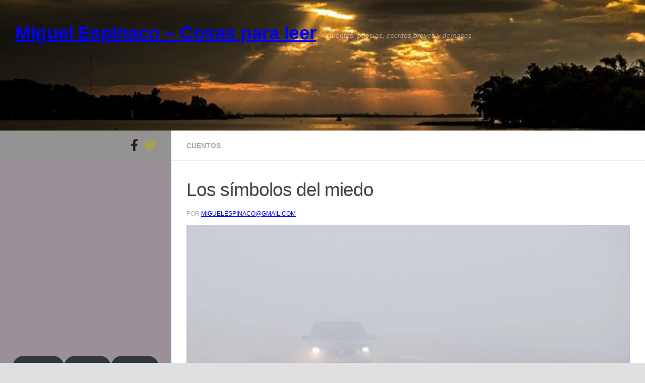

--- FILE ---
content_type: text/html; charset=UTF-8
request_url: https://miguelespinaco.elmangodelhacha.com.ar/los-simbolos-del-miedo/
body_size: 23600
content:
<!DOCTYPE html><html class="no-js" lang="es-AR"><head><script data-no-optimize="1">var litespeed_docref=sessionStorage.getItem("litespeed_docref");litespeed_docref&&(Object.defineProperty(document,"referrer",{get:function(){return litespeed_docref}}),sessionStorage.removeItem("litespeed_docref"));</script> <meta charset="UTF-8"><meta name="viewport" content="width=device-width, initial-scale=1.0"><link rel="profile" href="https://gmpg.org/xfn/11" /><link rel="pingback" href="https://miguelespinaco.elmangodelhacha.com.ar/xmlrpc.php"><meta name='robots' content='max-image-preview:large' /><title>Los símbolos del miedo - Miguel Espinaco – Cosas para leer</title><meta name="robots" content="index, follow" /><meta name="googlebot" content="index, follow, max-snippet:-1, max-image-preview:large, max-video-preview:-1" /><meta name="bingbot" content="index, follow, max-snippet:-1, max-image-preview:large, max-video-preview:-1" /><link rel="canonical" href="http://miguelespinaco.elmangodelhacha.com.ar/los-simbolos-del-miedo/" /><meta property="og:locale" content="es_ES" /><meta property="og:type" content="article" /><meta property="og:title" content="Los símbolos del miedo - Miguel Espinaco – Cosas para leer" /><meta property="og:description" content="Los 9 de julio son así, y no sé si podrías entenderlo, como un tiempo separado de las otras fechas, como una isla húmeda que parte de la niebla y que queda vagando hasta la noche" /><meta property="og:url" content="http://miguelespinaco.elmangodelhacha.com.ar/los-simbolos-del-miedo/" /><meta property="og:site_name" content="Miguel Espinaco – Cosas para leer" /><meta property="article:published_time" content="2020-03-30T16:00:55+00:00" /><meta property="article:modified_time" content="2020-03-30T16:07:15+00:00" /><meta property="og:image" content="https://miguelespinaco.elmangodelhacha.com.ar/wp-content/uploads/2020/03/auto-y-niebla.jpg" /><meta property="og:image:width" content="938" /><meta property="og:image:height" content="552" /><meta name="twitter:card" content="summary_large_image" /> <script type="application/ld+json" class="yoast-schema-graph">{"@context":"https://schema.org","@graph":[{"@type":"WebSite","@id":"https://miguelespinaco.elmangodelhacha.com.ar/#website","url":"https://miguelespinaco.elmangodelhacha.com.ar/","name":"Miguel Espinaco \u2013 Cosas para leer","description":"Cuentos, poes\u00edas, escritos breves y demases","publisher":{"@id":"https://miguelespinaco.elmangodelhacha.com.ar/#/schema/person/520c422cf3acb66560d46206805857ad"},"potentialAction":[{"@type":"SearchAction","target":"https://miguelespinaco.elmangodelhacha.com.ar/?s={search_term_string}","query-input":"required name=search_term_string"}],"inLanguage":"es-AR"},{"@type":"ImageObject","@id":"http://miguelespinaco.elmangodelhacha.com.ar/los-simbolos-del-miedo/#primaryimage","inLanguage":"es-AR","url":"https://miguelespinaco.elmangodelhacha.com.ar/wp-content/uploads/2020/03/auto-y-niebla.jpg","width":938,"height":552,"caption":"Niebla en la provincia de Zamora"},{"@type":"WebPage","@id":"http://miguelespinaco.elmangodelhacha.com.ar/los-simbolos-del-miedo/#webpage","url":"http://miguelespinaco.elmangodelhacha.com.ar/los-simbolos-del-miedo/","name":"Los s\u00edmbolos del miedo - Miguel Espinaco \u2013 Cosas para leer","isPartOf":{"@id":"https://miguelespinaco.elmangodelhacha.com.ar/#website"},"primaryImageOfPage":{"@id":"http://miguelespinaco.elmangodelhacha.com.ar/los-simbolos-del-miedo/#primaryimage"},"datePublished":"2020-03-30T16:00:55+00:00","dateModified":"2020-03-30T16:07:15+00:00","inLanguage":"es-AR","potentialAction":[{"@type":"ReadAction","target":["http://miguelespinaco.elmangodelhacha.com.ar/los-simbolos-del-miedo/"]}]},{"@type":"Article","@id":"http://miguelespinaco.elmangodelhacha.com.ar/los-simbolos-del-miedo/#article","isPartOf":{"@id":"http://miguelespinaco.elmangodelhacha.com.ar/los-simbolos-del-miedo/#webpage"},"author":{"@id":"https://miguelespinaco.elmangodelhacha.com.ar/#/schema/person/520c422cf3acb66560d46206805857ad"},"headline":"Los s\u00edmbolos del miedo","datePublished":"2020-03-30T16:00:55+00:00","dateModified":"2020-03-30T16:07:15+00:00","commentCount":1,"mainEntityOfPage":{"@id":"http://miguelespinaco.elmangodelhacha.com.ar/los-simbolos-del-miedo/#webpage"},"publisher":{"@id":"https://miguelespinaco.elmangodelhacha.com.ar/#/schema/person/520c422cf3acb66560d46206805857ad"},"image":{"@id":"http://miguelespinaco.elmangodelhacha.com.ar/los-simbolos-del-miedo/#primaryimage"},"keywords":"cuento,espinaco,miedo","articleSection":"Cuentos","inLanguage":"es-AR","potentialAction":[{"@type":"CommentAction","name":"Comment","target":["http://miguelespinaco.elmangodelhacha.com.ar/los-simbolos-del-miedo/#respond"]}]},{"@type":["Person","Organization"],"@id":"https://miguelespinaco.elmangodelhacha.com.ar/#/schema/person/520c422cf3acb66560d46206805857ad","name":"miguelespinaco@gmail.com","image":{"@type":"ImageObject","@id":"https://miguelespinaco.elmangodelhacha.com.ar/#personlogo","inLanguage":"es-AR","url":"https://miguelespinaco.elmangodelhacha.com.ar/wp-content/uploads/2020/03/cara-caballo.jpg","width":150,"height":150,"caption":"miguelespinaco@gmail.com"},"logo":{"@id":"https://miguelespinaco.elmangodelhacha.com.ar/#personlogo"}}]}</script> <link rel="alternate" type="application/rss+xml" title="Miguel Espinaco – Cosas para leer &raquo; Feed" href="https://miguelespinaco.elmangodelhacha.com.ar/feed/" /><link rel="alternate" type="application/rss+xml" title="Miguel Espinaco – Cosas para leer &raquo; RSS de los comentarios" href="https://miguelespinaco.elmangodelhacha.com.ar/comments/feed/" /><link rel="alternate" type="application/rss+xml" title="Miguel Espinaco – Cosas para leer &raquo; Los símbolos del miedo RSS de los comentarios" href="https://miguelespinaco.elmangodelhacha.com.ar/los-simbolos-del-miedo/feed/" /><style id="litespeed-ccss">.wp-block-button__link{box-sizing:border-box;display:inline-block;text-align:center;word-break:break-word}.wp-block-buttons>.wp-block-button{display:inline-block;margin:0}.wp-block-buttons.is-content-justification-center{justify-content:center}.wp-block-group{box-sizing:border-box}.wp-block-image img{height:auto;max-width:100%;vertical-align:bottom}.wp-block-image img{box-sizing:border-box}ul{box-sizing:border-box}.wp-block-search__button{margin-left:.625em;word-break:normal}.wp-block-search__button.has-icon{line-height:0}.wp-block-search__button svg{fill:currentColor;min-height:1.5em;min-width:1.5em;vertical-align:text-bottom}.wp-block-search__inside-wrapper{display:flex;flex:auto;flex-wrap:nowrap;max-width:100%}.wp-block-search__label{width:100%}.wp-block-search__input{border:1px solid #949494;flex-grow:1;margin-left:0;margin-right:0;min-width:3em;padding:8px;text-decoration:unset!important}:root{--wp--preset--font-size--normal:16px;--wp--preset--font-size--huge:42px}.screen-reader-text{clip:rect(1px,1px,1px,1px);word-wrap:normal!important;border:0;-webkit-clip-path:inset(50%);clip-path:inset(50%);height:1px;margin:-1px;overflow:hidden;padding:0;position:absolute;width:1px}figure{margin:0 0 1em}.wp-block-button__link{color:#fff;background-color:#32373c;border-radius:9999px;box-shadow:none;text-decoration:none;padding:calc(.667em + 2px) calc(1.333em + 2px);font-size:1.125em}body{--wp--preset--color--black:#000;--wp--preset--color--cyan-bluish-gray:#abb8c3;--wp--preset--color--white:#fff;--wp--preset--color--pale-pink:#f78da7;--wp--preset--color--vivid-red:#cf2e2e;--wp--preset--color--luminous-vivid-orange:#ff6900;--wp--preset--color--luminous-vivid-amber:#fcb900;--wp--preset--color--light-green-cyan:#7bdcb5;--wp--preset--color--vivid-green-cyan:#00d084;--wp--preset--color--pale-cyan-blue:#8ed1fc;--wp--preset--color--vivid-cyan-blue:#0693e3;--wp--preset--color--vivid-purple:#9b51e0;--wp--preset--gradient--vivid-cyan-blue-to-vivid-purple:linear-gradient(135deg,rgba(6,147,227,1) 0%,#9b51e0 100%);--wp--preset--gradient--light-green-cyan-to-vivid-green-cyan:linear-gradient(135deg,#7adcb4 0%,#00d082 100%);--wp--preset--gradient--luminous-vivid-amber-to-luminous-vivid-orange:linear-gradient(135deg,rgba(252,185,0,1) 0%,rgba(255,105,0,1) 100%);--wp--preset--gradient--luminous-vivid-orange-to-vivid-red:linear-gradient(135deg,rgba(255,105,0,1) 0%,#cf2e2e 100%);--wp--preset--gradient--very-light-gray-to-cyan-bluish-gray:linear-gradient(135deg,#eee 0%,#a9b8c3 100%);--wp--preset--gradient--cool-to-warm-spectrum:linear-gradient(135deg,#4aeadc 0%,#9778d1 20%,#cf2aba 40%,#ee2c82 60%,#fb6962 80%,#fef84c 100%);--wp--preset--gradient--blush-light-purple:linear-gradient(135deg,#ffceec 0%,#9896f0 100%);--wp--preset--gradient--blush-bordeaux:linear-gradient(135deg,#fecda5 0%,#fe2d2d 50%,#6b003e 100%);--wp--preset--gradient--luminous-dusk:linear-gradient(135deg,#ffcb70 0%,#c751c0 50%,#4158d0 100%);--wp--preset--gradient--pale-ocean:linear-gradient(135deg,#fff5cb 0%,#b6e3d4 50%,#33a7b5 100%);--wp--preset--gradient--electric-grass:linear-gradient(135deg,#caf880 0%,#71ce7e 100%);--wp--preset--gradient--midnight:linear-gradient(135deg,#020381 0%,#2874fc 100%);--wp--preset--duotone--dark-grayscale:url('#wp-duotone-dark-grayscale');--wp--preset--duotone--grayscale:url('#wp-duotone-grayscale');--wp--preset--duotone--purple-yellow:url('#wp-duotone-purple-yellow');--wp--preset--duotone--blue-red:url('#wp-duotone-blue-red');--wp--preset--duotone--midnight:url('#wp-duotone-midnight');--wp--preset--duotone--magenta-yellow:url('#wp-duotone-magenta-yellow');--wp--preset--duotone--purple-green:url('#wp-duotone-purple-green');--wp--preset--duotone--blue-orange:url('#wp-duotone-blue-orange');--wp--preset--font-size--small:13px;--wp--preset--font-size--medium:20px;--wp--preset--font-size--large:36px;--wp--preset--font-size--x-large:42px;--wp--preset--spacing--20:.44rem;--wp--preset--spacing--30:.67rem;--wp--preset--spacing--40:1rem;--wp--preset--spacing--50:1.5rem;--wp--preset--spacing--60:2.25rem;--wp--preset--spacing--70:3.38rem;--wp--preset--spacing--80:5.06rem;--wp--preset--shadow--natural:6px 6px 9px rgba(0,0,0,.2);--wp--preset--shadow--deep:12px 12px 50px rgba(0,0,0,.4);--wp--preset--shadow--sharp:6px 6px 0px rgba(0,0,0,.2);--wp--preset--shadow--outlined:6px 6px 0px -3px rgba(255,255,255,1),6px 6px rgba(0,0,0,1);--wp--preset--shadow--crisp:6px 6px 0px rgba(0,0,0,1)}body .is-layout-flex{display:flex}body .is-layout-flex{flex-wrap:wrap;align-items:center}body .is-layout-flex>*{margin:0}.clear{clear:both;visibility:hidden}a,article,body,div,figure,form,h1,header,html,i,img,label,li,nav,p,span,strong,ul{margin:0;padding:0;border:0;font:inherit;vertical-align:baseline}article,figure,header,nav{display:block}ul{list-style:none}html{-webkit-font-smoothing:antialiased}body{background:#eaeaea;font-size:1rem;line-height:1.5em;color:#666;font-weight:300}a{color:#16cfc1;text-decoration:none}img{max-width:100%;height:auto}strong{font-weight:600}.clear{display:block;overflow:hidden;width:0;height:0}.group:after,.group:before{content:"";display:table}.group:after{clear:both}.group{zoom:1}.fab,.fas{width:1em;text-align:center}button,input,label{font-family:inherit}.sidebar-toggle-arrows,[role=search].search-form label:after{font-family:'Font Awesome 5 Free';text-rendering:auto}.themeform input{font-size:.875em}.themeform input::-moz-focus-inner{border:0;padding:0}.search-form input[type=search],input[type=submit]{margin:0;-moz-box-sizing:border-box;-webkit-box-sizing:border-box;box-sizing:border-box;-webkit-border-radius:0;border-radius:0}.themeform input,input[type=submit]{-moz-appearance:none;-webkit-appearance:none}.search-form input[type=search]{background:#fff;border:2px solid #ddd;color:#777;display:block;max-width:100%;padding:7px 8px}input[type=submit]{background:#16cfc1;color:#fff;padding:10px;font-weight:600;display:inline-block;border:none;-webkit-border-radius:3px;border-radius:3px}[role=search].search-form{display:-webkit-box;display:-ms-flexbox;display:flex}[role=search].search-form label{position:relative;-webkit-box-flex:1;-ms-flex:1;flex:1;margin-right:5px}[role=search].search-form label input{padding-left:26px;line-height:20px;width:100%}[role=search].search-form input[type=submit]{line-height:15px}[role=search].search-form label:after{color:#ccc;line-height:1.714em;font-size:.875em;content:"\f002";position:absolute;left:10px;top:8px;font-weight:900;-moz-osx-font-smoothing:grayscale;-webkit-font-smoothing:antialiased;font-style:normal;font-variant:normal}.entry{font-size:1.125em;line-height:1.6em}.sidebar-toggle-arrows{font-weight:900;-moz-osx-font-smoothing:grayscale;-webkit-font-smoothing:antialiased;font-variant:normal}h1{color:#444;font-weight:600;-ms-word-wrap:break-word;word-wrap:break-word}.screen-reader-text{position:absolute;width:1px;height:1px;padding:0;margin:-1px;overflow:hidden;clip:rect(0,0,0,0);border:0}.screen-reader-text.skip-link{background-color:#f1f1f1;box-shadow:0 0 2px 2px rgba(0,0,0,.6);color:#21759b;font-weight:700;height:auto;width:auto;left:5px;line-height:normal;padding:15px 23px 14px;text-decoration:none;top:5px}.boxed #wrapper,.content,.main,.main-inner{position:relative}#wrapper{height:100%}.container{padding:0 20px}.container-inner{max-width:1380px;width:100%;margin:0 auto}.main{background-color:#fff!important;width:100%}.main-inner{z-index:1;min-height:600px}.content{width:100%}.hu-pad{padding:30px 30px 20px}.boxed #wrapper{max-width:1380px;margin:0 auto;-webkit-box-shadow:6px 0 0 rgba(0,0,0,.04),-6px 0 0 rgba(0,0,0,.04);box-shadow:6px 0 0 rgba(0,0,0,.04),-6px 0 0 rgba(0,0,0,.04)}.boxed .container{padding:0}.boxed #page{background:#eaeaea;padding-bottom:1px}.container-inner>.main:after,.container-inner>.main:before{background-color:#f0f0f0;position:absolute;top:0;bottom:0;content:'';display:block;z-index:0}.col-2cr .main-inner{padding-left:340px}.col-2cr .container-inner>.main:before{left:0;padding-left:340px}.col-2cr .sidebar.s1{float:left;margin-left:-340px}.col-2cr .content{float:right}.sidebar{padding-bottom:20px;position:relative;z-index:2;-webkit-transform:translate3d(0,0,0);-moz-transform:translate3d(0,0,0);-o-transform:translate3d(0,0,0);transform:translate3d(0,0,0)}.sidebar .sidebar-content,.sidebar .sidebar-toggle{-webkit-transform:translate3d(0,0,0);-moz-transform:translate3d(0,0,0);-o-transform:translate3d(0,0,0);transform:translate3d(0,0,0);background:#f0f0f0}.sidebar-top{padding:15px 30px}.sidebar-toggle{display:none;text-align:center;width:100%;height:60px;-webkit-box-shadow:inset 0 -1px 0 rgba(255,255,255,.1);box-shadow:inset 0 -1px 0 rgba(255,255,255,.1);border:none;padding:0}.sidebar-toggle i{font-size:30px;color:#fff;padding:15px 0}.sidebar-toggle-arrows{opacity:0;font-style:normal;position:relative}.site-description{font-style:italic}.collapsed .sidebar-toggle-arrows{opacity:1}.sidebar[data-position=left] .sidebar-toggle-arrows:before{content:"\f101"}.sidebar.s1{width:340px;z-index:2}.sidebar.s1 .sidebar-toggle,.sidebar.s1 .sidebar-top{background:#16cfc1}@media only screen and (min-width:479px) and (max-width:960px){.sidebar.s1 .sidebar-top{background:0 0!important;border-bottom:1px solid #ddd}.sidebar.s1 .sidebar-top .social-links .social-tooltip{color:#666!important}}.social-links{float:right;position:relative;padding-top:2px;font-size:1rem;line-height:1.5rem}.social-links li{display:inline-block;margin-left:8px;line-height:1em}.social-links li a{display:block!important;position:relative;text-align:center}.social-links .social-tooltip{color:#fff;color:rgba(255,255,255,.7);font-size:1.5rem;display:inline;position:relative;z-index:98}.nav li>a:after,.nav>li>a:after{font-weight:900;font-style:normal;font-family:'Font Awesome 5 Free';-moz-osx-font-smoothing:grayscale;-webkit-font-smoothing:antialiased;font-variant:normal}.nav-container{background:#888;z-index:99;position:relative}.ham__navbar-toggler-two{float:right;z-index:10001;margin:0;text-align:center}.nav-text{display:none;position:absolute;right:52px;font-size:1em;line-height:1.5em;padding:13px 20px}.nav li>a:after,.nav>li>a:after{display:inline-block;text-rendering:auto}.ham__navbar-toggler-two{display:none;height:50px;width:50px;position:relative;border:none;background:0 0;vertical-align:middle;border-radius:0;padding:0}.ham__navbar-toggler-two .ham__navbar-span-wrapper{padding:0 20px;height:12px;margin:19px 5px;position:relative;display:block}.ham__navbar-toggler-two .line{display:block;background:#fff;width:20px;height:1.5px;position:absolute;left:10px;-webkit-border-radius:5px;-webkit-background-clip:padding-box;-moz-border-radius:5px;-moz-background-clip:padding;border-radius:5px;background-clip:padding-box;backface-visibility:hidden}.ham__navbar-toggler-two .line.line-1{top:0}.ham__navbar-toggler-two .line.line-2{top:50%}.ham__navbar-toggler-two .line.line-3{top:100%}@media only screen and (min-width:720px){.nav,.nav>li{position:relative}#header .nav-container .nav{display:block!important}.nav-wrap{height:auto!important}.nav{font-size:0}.nav li a{color:#ccc;display:block;line-height:1.25rem}.nav li>a:after{content:"\f0da";float:right;opacity:.5}.nav>li>a:after{content:"\f0d7";float:none;margin-left:6px;font-size:.875em;line-height:1.2em}.nav li>a:only-child:after{content:"";margin:0}.nav>li{font-size:1rem;border-right:1px solid #999;display:inline-block}.nav>li>a{padding:15px 14px}}@media only screen and (max-width:719px){.nav,.nav-wrap{float:left;width:100%}.nav-wrap{position:relative}#header .nav-container .nav{display:none}.ham__navbar-toggler-two,.nav li a,.nav-text{display:block}.nav{font-weight:400}.nav-container{text-transform:none}.nav-wrap{overflow:hidden}.nav li a{line-height:1.6em;padding:8px 13px}.nav>li{font-size:.9375em}}#header,#header .container-inner{position:relative}#header{background:#454e5c;padding-bottom:60px}#header .hu-pad{padding-top:30px;padding-bottom:30px}.mobile-title-logo-in-header{display:none}.site-title{font-size:2.625em;font-weight:600;letter-spacing:-.5px;float:left;line-height:1.4285em;padding:10px 0}.site-title a{display:block;color:#fff;max-width:100%}#header-image-wrap{max-height:400px}.site-description{font-size:1em;color:#fff;color:rgba(255,255,255,.5);float:left;margin-left:20px;line-height:60px;padding:10px 0}.new-site-image{display:block;margin:0 auto}.new-site-image{width:100%}.toggle-search{color:#fff;font-size:18px;line-height:24px;padding:13px 20px;display:block;position:absolute;right:0;top:-50px;-webkit-box-shadow:-1px 0 0 rgba(255,255,255,.1);box-shadow:-1px 0 0 rgba(255,255,255,.1);background:0 0;border:none}.search-expand{display:none;background:#121d30;position:absolute;top:0;right:0;width:340px;-webkit-box-shadow:0 1px 0 rgba(255,255,255,.1);box-shadow:0 1px 0 rgba(255,255,255,.1)}.search-expand-inner{background:rgba(0,0,0,.15);padding:15px}#header #nav-mobile{background-color:#454e5c}#nav-topbar.nav-container{background:#121d30;-webkit-box-shadow:0 0 5px rgba(0,0,0,.2),0 1px 0 rgba(255,255,255,.15);box-shadow:0 0 5px rgba(0,0,0,.2),0 1px 0 rgba(255,255,255,.15)}.topbar-toggle-down{position:absolute;z-index:10;right:0;width:60px;height:50px;text-align:center;display:none}.topbar-toggle-down i.fa-angle-double-up{display:none}.topbar-toggle-down i{font-size:30px;color:#fff;padding:10px 0;opacity:.6}#nav-topbar .nav-text{color:#fff;color:rgba(255,255,255,.7)}.mobile-menu{display:none}.mobile-menu .mobile-search{-moz-box-sizing:border-box;-webkit-box-sizing:border-box;box-sizing:border-box;padding:6px 14px 15px}#header-image-wrap .central-header-zone{position:absolute;top:0;left:0;right:0}@media only screen and (min-width:720px){#nav-topbar .nav li a{color:#fff;color:rgba(255,255,255,.7)}#nav-topbar .nav>li{border-right:none}#nav-topbar.desktop-sticky{height:50px;overflow:hidden}}@media only screen and (max-width:719px){#header{z-index:9999}#nav-topbar .container{padding-left:0}#header .logo-tagline-group{display:none}#header-image-wrap{position:relative}#header .nav-container .nav li a{color:#fff;color:rgba(255,255,255,.9);border-top:1px solid rgba(255,255,255,.06)}.mobile-menu{display:block}.desktop-menu{display:none}.header-mobile-sticky #header-image-wrap{position:relative;padding-top:50px}.header-mobile-sticky .mobile-sticky{position:fixed;width:100%}.header-mobile-sticky #header{min-height:50px}}@media only screen and (min-width:720px){.header-desktop-sticky.topbar-enabled #header{padding-top:50px}.header-desktop-sticky #nav-topbar.nav-container{position:fixed;z-index:999;top:0}.boxed .desktop-sticky{width:1380px}}@media only screen and (max-width:719px){#header .mobile-title-logo-in-header{display:block;float:left;height:50px;line-height:50px;width:75vw;position:relative}#header .mobile-title-logo-in-header .site-title{height:100%;width:auto;z-index:3;overflow:hidden;left:13px;position:relative;max-width:72vw;line-height:inherit;padding:0}#header .mobile-title-logo-in-header .site-title a{font-size:.6em;text-align:left;white-space:nowrap;overflow:hidden;text-overflow:ellipsis;vertical-align:middle;display:inline-block;top:50%;-webkit-transform:translateY(-50%);-moz-transform:translateY(-50%);-o-transform:translateY(-50%);transform:translateY(-50%);position:absolute;color:#fff}.top-menu-mobile-on #nav-topbar .toggle-search{display:none}}#page{padding-bottom:60px;margin-top:-60px}#page .container-inner{background:#fff;-webkit-box-shadow:0 1px 1px rgba(0,0,0,.1);box-shadow:0 1px 1px rgba(0,0,0,.1)}.content .post{position:relative}.single .post{margin-bottom:40px}.post-title{color:#444;margin-bottom:10px;font-size:1.375em;font-weight:400;line-height:1.5em;-ms-word-wrap:break-word;word-wrap:break-word}.single .post-title{font-size:2.62em;letter-spacing:-1px;line-height:1.5em}.post-byline{font-size:.875em;font-weight:400;color:#aaa;text-transform:uppercase;margin-bottom:1em}.page-title{background:#fff;position:relative;padding-top:18px;padding-bottom:17px;border-bottom:1px solid #eee;color:#666;font-size:1em;font-weight:600;text-transform:uppercase;line-height:1.5rem}.page-title a{color:#aaa}.page-title .meta-single li{float:left;margin-right:14px}.content .post{overflow:visible}.widget{font-size:.9375em}.widget{color:#777;overflow:hidden}.widget a{color:#777}.sidebar .widget{padding:30px 30px 20px}.commentlist .says{display:none}.comment-notes{display:none}#cancel-comment-reply-link{color:#999;display:block;position:absolute;bottom:26px;right:20px;font-size:.75em}#wrapper,.container-inner{min-width:320px}@media only screen and (min-width:480px) and (max-width:1200px){.container{padding:0 10px}}@media only screen and (min-width:480px) and (max-width:960px){.col-2cr .container-inner>.main:before,.col-2cr .main-inner{padding-left:50px}.s1.collapsed{width:50px;-webkit-box-shadow:none!important;-moz-box-shadow:none!important;box-shadow:none!important}.s1.collapsed .sidebar-content{opacity:0;display:none;float:left;width:100%}.sidebar.s1 .sidebar-toggle{display:block}.col-2cr .s1.collapsed{left:0;margin-left:-50px}}@media only screen and (max-width:719px){.site-description{display:none}.container{padding:0}.page-title.hu-pad{padding-top:12px;padding-bottom:12px}.sidebar-toggle{height:50px}.sidebar-toggle i{padding:10px 0}.hu-pad{padding:20px 20px 10px}#header .hu-pad,.topbar-enabled #header{padding-top:0}#header,#header .hu-pad{padding-bottom:0}.entry{font-size:.9375em}.site-title{padding:30px 0;width:100%;float:none;line-height:1.19em;font-size:2.2em}.site-title a{text-align:center}.toggle-search{right:auto;left:0;top:0;-webkit-box-shadow:1px 0 0 rgba(255,255,255,.1);box-shadow:1px 0 0 rgba(255,255,255,.1)}.search-expand{left:0;right:auto;top:50px;width:320px}#page{margin-top:0;padding-bottom:10px}.page-title{font-size:.875em}.single .post-title{font-size:1.375em;line-height:1.5em;letter-spacing:0}.post-byline{font-size:.8125em}}@media only screen and (max-width:479px){.content,.sidebar[class*=s]{width:100%;float:none;margin-right:0!important;margin-left:0!important}.sidebar[class*=s]{background:#f0f0f0;display:block;float:none}.main,.main-inner{background-image:none!important;padding:0!important}.container-inner>.main:after,.container-inner>.main:before{display:none}.hu-pad{padding:15px 15px 5px}.sidebar .widget,.sidebar-top{padding-left:15px!important;padding-right:15px!important}.site-title{font-size:2em}}body{font-family:Arial,sans-serif;font-size:.88rem}@media only screen and (min-width:720px){.nav>li{font-size:.88rem}}.boxed #wrapper,.container-inner{max-width:1490px}@media only screen and (min-width:720px){.boxed .desktop-sticky{width:1490px}}.sidebar .widget{padding-left:20px;padding-right:20px;padding-top:20px}a{color:#939393}input[type=submit],.sidebar.s1 .sidebar-top,.sidebar.s1 .sidebar-toggle{background-color:#939393}#header{background-color:#5e4656}img{-webkit-border-radius:1px;border-radius:1px}.sidebar .sidebar-content,.sidebar .sidebar-toggle,.container-inner>.main:before,.container-inner>.main:after{background-color:#9b8f99}body{background-color:#e0e0e0}.fab{font-weight:400}.fab,.fas{-moz-osx-font-smoothing:grayscale;-webkit-font-smoothing:antialiased;display:inline-block;font-style:normal;font-variant:normal;text-rendering:auto;line-height:1}.fa-angle-double-down:before{content:"\f103"}.fa-angle-double-up:before{content:"\f102"}.fa-facebook-f:before{content:"\f39e"}.fa-search:before{content:"\f002"}.fa-twitter:before{content:"\f099"}.fab{font-family:'Font Awesome 5 Brands'}.fas{font-family:'Font Awesome 5 Free'}.fas{font-weight:900}p a:link{text-decoration:underline;color:#00f}a:visited{color:purple}.wp-container-2.wp-container-2{justify-content:center;align-items:flex-start}</style><link rel="preload" data-asynced="1" data-optimized="2" as="style" onload="this.onload=null;this.rel='stylesheet'" href="https://miguelespinaco.elmangodelhacha.com.ar/wp-content/litespeed/ucss/1b40b4baefe23d5a15b5b10dd4262250.css?ver=71501" /><script type="litespeed/javascript">!function(a){"use strict";var b=function(b,c,d){function e(a){return h.body?a():void setTimeout(function(){e(a)})}function f(){i.addEventListener&&i.removeEventListener("load",f),i.media=d||"all"}var g,h=a.document,i=h.createElement("link");if(c)g=c;else{var j=(h.body||h.getElementsByTagName("head")[0]).childNodes;g=j[j.length-1]}var k=h.styleSheets;i.rel="stylesheet",i.href=b,i.media="only x",e(function(){g.parentNode.insertBefore(i,c?g:g.nextSibling)});var l=function(a){for(var b=i.href,c=k.length;c--;)if(k[c].href===b)return a();setTimeout(function(){l(a)})};return i.addEventListener&&i.addEventListener("load",f),i.onloadcssdefined=l,l(f),i};"undefined"!=typeof exports?exports.loadCSS=b:a.loadCSS=b}("undefined"!=typeof global?global:this);!function(a){if(a.loadCSS){var b=loadCSS.relpreload={};if(b.support=function(){try{return a.document.createElement("link").relList.supports("preload")}catch(b){return!1}},b.poly=function(){for(var b=a.document.getElementsByTagName("link"),c=0;c<b.length;c++){var d=b[c];"preload"===d.rel&&"style"===d.getAttribute("as")&&(a.loadCSS(d.href,d,d.getAttribute("media")),d.rel=null)}},!b.support()){b.poly();var c=a.setInterval(b.poly,300);a.addEventListener&&a.addEventListener("load",function(){b.poly(),a.clearInterval(c)}),a.attachEvent&&a.attachEvent("onload",function(){a.clearInterval(c)})}}}(this);</script><link rel="preload" as="image" href="http://elmangodelhacha-com-ar.preview-domain.com/wp-content/uploads/2020/03/auto-y-niebla.jpg"> <script id="nb-jquery" type="litespeed/javascript" data-src="https://miguelespinaco.elmangodelhacha.com.ar/wp-includes/js/jquery/jquery.min.js?ver=3.7.1" id="jquery-core-js"></script> <link rel="https://api.w.org/" href="https://miguelespinaco.elmangodelhacha.com.ar/wp-json/" /><link rel="alternate" type="application/json" href="https://miguelespinaco.elmangodelhacha.com.ar/wp-json/wp/v2/posts/56" /><link rel="EditURI" type="application/rsd+xml" title="RSD" href="https://miguelespinaco.elmangodelhacha.com.ar/xmlrpc.php?rsd" /><meta name="generator" content="WordPress 6.4.7" /><meta name="generator" content="Seriously Simple Podcasting 3.10.4" /><link rel='shortlink' href='https://miguelespinaco.elmangodelhacha.com.ar/?p=56' /><link rel="alternate" type="application/json+oembed" href="https://miguelespinaco.elmangodelhacha.com.ar/wp-json/oembed/1.0/embed?url=https%3A%2F%2Fmiguelespinaco.elmangodelhacha.com.ar%2Flos-simbolos-del-miedo%2F" /><link rel="alternate" type="text/xml+oembed" href="https://miguelespinaco.elmangodelhacha.com.ar/wp-json/oembed/1.0/embed?url=https%3A%2F%2Fmiguelespinaco.elmangodelhacha.com.ar%2Flos-simbolos-del-miedo%2F&#038;format=xml" /><link rel="alternate" type="application/rss+xml" title="Podcast RSS feed" href="https://miguelespinaco.elmangodelhacha.com.ar/feed/podcast" /><link rel="preload" as="font" type="font/woff2" href="https://miguelespinaco.elmangodelhacha.com.ar/wp-content/themes/hueman/assets/front/webfonts/fa-brands-400.woff2?v=5.15.2" crossorigin="anonymous"/><link rel="preload" as="font" type="font/woff2" href="https://miguelespinaco.elmangodelhacha.com.ar/wp-content/themes/hueman/assets/front/webfonts/fa-regular-400.woff2?v=5.15.2" crossorigin="anonymous"/><link rel="preload" as="font" type="font/woff2" href="https://miguelespinaco.elmangodelhacha.com.ar/wp-content/themes/hueman/assets/front/webfonts/fa-solid-900.woff2?v=5.15.2" crossorigin="anonymous"/>
<!--[if lt IE 9]> <script src="https://miguelespinaco.elmangodelhacha.com.ar/wp-content/themes/hueman/assets/front/js/ie/html5shiv-printshiv.min.js"></script> <script src="https://miguelespinaco.elmangodelhacha.com.ar/wp-content/themes/hueman/assets/front/js/ie/selectivizr.js"></script> <![endif]--><link rel="icon" href="https://miguelespinaco.elmangodelhacha.com.ar/wp-content/uploads/2020/03/cropped-cara-caballo.jpg" sizes="32x32" /><link rel="icon" href="https://miguelespinaco.elmangodelhacha.com.ar/wp-content/uploads/2020/03/cropped-cara-caballo.jpg" sizes="192x192" /><link rel="apple-touch-icon" href="https://miguelespinaco.elmangodelhacha.com.ar/wp-content/uploads/2020/03/cropped-cara-caballo.jpg" /><meta name="msapplication-TileImage" content="https://miguelespinaco.elmangodelhacha.com.ar/wp-content/uploads/2020/03/cropped-cara-caballo.jpg" /></head><body class="nb-3-3-8 nimble-no-local-data-skp__post_post_56 nimble-no-group-site-tmpl-skp__all_post post-template-default single single-post postid-56 single-format-standard wp-embed-responsive sek-hide-rc-badge col-2cr boxed mobile-sidebar-hide-s2 header-desktop-sticky header-mobile-sticky hu-header-img-natural-height hueman-3-7-23 hu-links-not-underlined chrome"><div id="wrapper">
<a class="screen-reader-text skip-link" href="#content">Skip to content</a><header id="header" class="specific-mobile-menu-on one-mobile-menu mobile_menu header-ads-desktop header-ads-mobile topbar-transparent has-header-img"><nav class="nav-container group mobile-menu mobile-sticky no-menu-assigned" id="nav-mobile" data-menu-id="header-1"><div class="mobile-title-logo-in-header"><p class="site-title">                  <a class="custom-logo-link" href="https://miguelespinaco.elmangodelhacha.com.ar/" rel="home" title="Miguel Espinaco – Cosas para leer | Página de Inicio">Miguel Espinaco – Cosas para leer</a></p></div>
<button class="ham__navbar-toggler-two collapsed" title="Menu" aria-expanded="false">
<span class="ham__navbar-span-wrapper">
<span class="line line-1"></span>
<span class="line line-2"></span>
<span class="line line-3"></span>
</span>
</button><div class="nav-text"></div><div class="nav-wrap container"><ul class="nav container-inner group mobile-search"><li><form role="search" method="get" class="search-form" action="https://miguelespinaco.elmangodelhacha.com.ar/">
<label>
<span class="screen-reader-text">Buscar:</span>
<input type="search" class="search-field" placeholder="Buscar &hellip;" value="" name="s" />
</label>
<input type="submit" class="search-submit" value="Buscar" /></form></li></ul></div></nav><div class="container group"><div class="container-inner"><div id="header-image-wrap"><div class="group hu-pad central-header-zone"><div class="logo-tagline-group"><p class="site-title">                  <a class="custom-logo-link" href="https://miguelespinaco.elmangodelhacha.com.ar/" rel="home" title="Miguel Espinaco – Cosas para leer | Página de Inicio">Miguel Espinaco – Cosas para leer</a></p><p class="site-description">Cuentos, poesías, escritos breves y demases</p></div></div><a href="https://miguelespinaco.elmangodelhacha.com.ar/" rel="home"><img data-lazyloaded="1" src="[data-uri]" data-src="https://miguelespinaco.elmangodelhacha.com.ar/wp-content/uploads/2024/01/tapa.jpg" width="1380" height="279" alt="" class="new-site-image" data-srcset="https://miguelespinaco.elmangodelhacha.com.ar/wp-content/uploads/2024/01/tapa.jpg 1380w, https://miguelespinaco.elmangodelhacha.com.ar/wp-content/uploads/2024/01/tapa-300x61.jpg 300w, https://miguelespinaco.elmangodelhacha.com.ar/wp-content/uploads/2024/01/tapa-1024x207.jpg 1024w, https://miguelespinaco.elmangodelhacha.com.ar/wp-content/uploads/2024/01/tapa-768x155.jpg 768w" data-sizes="(max-width: 1380px) 100vw, 1380px" decoding="async" fetchpriority="high" /></a></div></div></div></header><div class="container" id="page"><div class="container-inner"><div class="main"><div class="main-inner group"><main class="content" id="content"><div class="page-title hu-pad group"><ul class="meta-single group"><li class="category"><a href="https://miguelespinaco.elmangodelhacha.com.ar/category/cuentos/" rel="category tag">Cuentos</a></li></ul></div><div class="hu-pad group"><article class="post-56 post type-post status-publish format-standard has-post-thumbnail hentry category-cuentos tag-cuento tag-espinaco tag-miedo"><div class="post-inner group"><h1 class="post-title entry-title">Los símbolos del miedo</h1><p class="post-byline">
por     <span class="vcard author">
<span class="fn"><a href="https://miguelespinaco.elmangodelhacha.com.ar/author/miguelespinacogmail-com/" title="Entradas de miguelespinaco@gmail.com" rel="author">miguelespinaco@gmail.com</a></span>
</span></p><div class="clear"></div><div class="entry themeform"><div class="entry-inner"><figure class="wp-block-image"><img decoding="sync" width="938" height="552" src="http://elmangodelhacha-com-ar.preview-domain.com/wp-content/uploads/2020/03/auto-y-niebla.jpg" alt="" class="wp-image-58" srcset="https://miguelespinaco.elmangodelhacha.com.ar/wp-content/uploads/2020/03/auto-y-niebla.jpg.webp 938w, https://miguelespinaco.elmangodelhacha.com.ar/wp-content/uploads/2020/03/auto-y-niebla-300x177.jpg.webp 300w, https://miguelespinaco.elmangodelhacha.com.ar/wp-content/uploads/2020/03/auto-y-niebla-768x452.jpg.webp 768w" sizes="(max-width: 938px) 100vw, 938px" fetchpriority="high"/></figure><p>&nbsp;&nbsp;&nbsp;&nbsp;&nbsp; Lo supe cuando vi la niebla por la
ventana de la cocina, y no es que haya sido una revelación, no; es como si la
absurda sospecha se corporizara asomando entre el desdibujado paisaje del patio
(o mejor desde él, desde la bolsa de la basura sistemáticamente destruida por
los gatos, desde el cantero desbordante de botellas vacías).</p><p>&nbsp;&nbsp;&nbsp;&nbsp;&nbsp; Y traté de disimularlo, te juro; cuando
entraste a la cocina busqué desesperadamente esconderme en el abrazo que
simulara el rito, que pareciera el Como Siempre; pero algo debió salirme mal.&nbsp; Recuerdo que pensé fugazmente si vos también
lo habrías sospechado cuando preguntaste hay niebla con ese acento que
desdibuja la pregunta, que exige sólo la confirmación de un movimiento de
cabeza, que trae encubierta la respuesta.</p><p>&nbsp;&nbsp;&nbsp;&nbsp;&nbsp; &#8220;Decile que maneje despacio&#8221; te
dije cuando me miraste, consciente de que decía la mayor estupidez, sabiendo
sin embargo que era la única forma de romper el espeso silencio que nos había
dejado detenido a medias el abrazo, a medias tu mirada de reproche, a medias
mis lágrimas.</p><p>&nbsp;&nbsp;&nbsp;&nbsp;&nbsp; Y entonces vos pudiste desplegar a toda
máquina el reproche y&nbsp; desarmar lo que
quedaba del abrazo para buscar alguna cosa en la alacena, mientras decías deja
de hinchar las bolas, no toda la gente se muere los 9 de julio cuando hay
niebla, con un tono que no dejaba dudas.&nbsp;
Y yo pude recomponer el gesto e inventar una sonrisa que sirviera para
decir chau, que te vaya lindo, y todo se fue nivelando como un barco cuando
pasa la tormenta.</p><p>&nbsp;&nbsp;&nbsp;&nbsp;&nbsp; Después fue salir al patio como siempre y
juntar la basura en una bolsa nueva, y putear a los gatos, y pensar esta noche
tengo que acordarme y entrar la basura, mientras les decía chau a mis tíos que
se iban a Córdoba, y a mis primos, mientras me preguntaba por qué en los
recuerdos uno puede verse desde fuera como si recordara la visión de otros,
como si la memoria hiciese trampas.</p><p>&nbsp;&nbsp;&nbsp;&nbsp;&nbsp; Y mi imagen decía chau en mi recuerdo
agitando su mano y su inocencia (como si la memoria hiciese trampas) mientras
mi mano de ahora hacía un nudo en la bolsa tan apretado como el nudo en mi
garganta que se mezclaba al de antes, cuando mis primos se fueron a vivir a
Buenos Aires, cuando la casa de calle Castellanos tan vacía, cuando todo
insensatamente muerto, destruido.</p><p>&nbsp;&nbsp;&nbsp;&nbsp;&nbsp; Y claro, preguntarme si aquella vez
también lo había presentido y contestarme niña imagen dice chau y no responde,
y sigue agitando la mano con carita de inocencia (claro, como si la memoria
estuviera empeñada en hacer trampas) y seguir absurdamente parada en medio de
la niebla con la bolsa llena de basura colgando de una mano, deambulando en un
tiempo paralelo de los 9 de julio, tan infinitamente parecidos con esa niebla,
con ese olor a muerte.</p><p>&nbsp;&nbsp;&nbsp;&nbsp;&nbsp; Porque los 9 de julio son así, y no sé si
podrías entenderlo, como un tiempo separado de las otras fechas, como una isla
húmeda que parte de la niebla y que queda vagando hasta la noche, que no se va
con ella cuando el sol la lleva, que se mezcla con la cara de mi tía, con papá
diciéndoles vayan despacio, cuidado con la niebla, cuidado, cuidado, y ya sé
que papá dice siempre algo parecido pero ahora, como si la memoria hiciese
trampas, me parece que papá ya lo sabía mientras la niña imagen inocencia
memoria que hace trampas agitaba las manos y Ariel me llamaba diciendo quiero
despertarme dando la señal de que empezaba el día y había que preparar la
leche, y hacer las camas, y pensar en la comida, en como gastar el día.&nbsp; Y todo se tornaría verde, y parejo, y
ordenado; se armaría en el tibio devenir de las horas como si fuera otro día,
como si se pudiera engañar al almanaque.</p><p>&nbsp;&nbsp;&nbsp;&nbsp;&nbsp; No volví a pensar en eso hasta que acosté
a los chicos.&nbsp; Entre anestesia y
anestesia deseché la cama y elegí un cigarrillo y una mala película francesa.&nbsp; Me acordé que tenía que entrar la basura por
los gatos y eso debe haber sido una señal, o a lo mejor fue al revés, no estoy
segura.&nbsp; Fue cuando me avisaron que se
habían muerto, que la niebla, que el cruce es peligroso; fue cuando ni siquiera
lágrimas en la niña imagen nudo en la garganta, fue cuando sólo preguntas, y
miradas atónitas, y silencio, silencio, silencio;&nbsp; silencio hasta que el timbre, hasta que tu
voz de tonto preguntando hay algo de comer en esta casa, hasta dejar escapar
junto con el llanto tu imagen recuerdo memoria que hace trampas, tu imagen
destrozada entre una orgía de chapas, de humo, de vidrios y de plástico, tus
ojos extasiados en un punto mudo del paisaje, difuso entre la niebla.</p><nav class="pagination group"></nav></div><div class="clear"></div></div></div></article><div class="clear"></div><h4 class="heading">
<i class="far fa-hand-point-right"></i>También puede gustarle...</h4><ul class="related-posts group"><li class="related post-hover"><article class="post-473 post type-post status-publish format-standard has-post-thumbnail hentry category-cuentos tag-casualidad tag-cuento tag-espinaco tag-puta"><div class="post-thumbnail">
<a href="https://miguelespinaco.elmangodelhacha.com.ar/la-puta-casualidad/" class="hu-rel-post-thumb">
<img data-lazyloaded="1" src="[data-uri]" width="520" height="245" data-src="https://miguelespinaco.elmangodelhacha.com.ar/wp-content/uploads/2020/08/pistola-520x245.jpg.webp" class="attachment-thumb-medium size-thumb-medium no-lazy wp-post-image" alt="" decoding="async" loading="lazy" />																			</a></div><div class="related-inner"><h4 class="post-title entry-title">
<a href="https://miguelespinaco.elmangodelhacha.com.ar/la-puta-casualidad/" rel="bookmark">La puta casualidad</a></h4><div class="post-meta group"><p class="post-date">
<time class="published updated" datetime="2020-08-15 10:43:24">15/08/2020</time></p><p class="post-byline" style="display:none">&nbsp;por    <span class="vcard author">
<span class="fn"><a href="https://miguelespinaco.elmangodelhacha.com.ar/author/miguelespinacogmail-com/" title="Entradas de miguelespinaco@gmail.com" rel="author">miguelespinaco@gmail.com</a></span>
</span> &middot; Published <span class="published">15/08/2020</span></p></div></div></article></li><li class="related post-hover"><article class="post-364 post type-post status-publish format-standard has-post-thumbnail hentry category-cuentos tag-cuento tag-esos-departamentos-de-ahora tag-espinaco"><div class="post-thumbnail">
<a href="https://miguelespinaco.elmangodelhacha.com.ar/esos-departamentos-de-ahora/" class="hu-rel-post-thumb">
<img data-lazyloaded="1" src="[data-uri]" width="520" height="245" data-src="https://miguelespinaco.elmangodelhacha.com.ar/wp-content/uploads/2020/05/departamentos-520x245.png.webp" class="attachment-thumb-medium size-thumb-medium no-lazy wp-post-image" alt="" decoding="async" loading="lazy" />																			</a></div><div class="related-inner"><h4 class="post-title entry-title">
<a href="https://miguelespinaco.elmangodelhacha.com.ar/esos-departamentos-de-ahora/" rel="bookmark">Esos departamentos de ahora</a></h4><div class="post-meta group"><p class="post-date">
<time class="published updated" datetime="2020-04-16 18:50:59">16/04/2020</time></p><p class="post-byline" style="display:none">&nbsp;por    <span class="vcard author">
<span class="fn"><a href="https://miguelespinaco.elmangodelhacha.com.ar/author/miguelespinacogmail-com/" title="Entradas de miguelespinaco@gmail.com" rel="author">miguelespinaco@gmail.com</a></span>
</span> &middot; Published <span class="published">16/04/2020</span>
&middot; Last modified <span class="updated">12/03/2021</span></p></div></div></article></li><li class="related post-hover"><article class="post-496 post type-post status-publish format-standard has-post-thumbnail hentry category-cuentos tag-cuento tag-ejemplo tag-espinaco tag-juanjuana"><div class="post-thumbnail">
<a href="https://miguelespinaco.elmangodelhacha.com.ar/nada-mas-que-un-ejemplo/" class="hu-rel-post-thumb">
<img data-lazyloaded="1" src="[data-uri]" width="332" height="245" data-src="https://miguelespinaco.elmangodelhacha.com.ar/wp-content/uploads/2020/09/ejemplo-332x245.jpg" class="attachment-thumb-medium size-thumb-medium no-lazy wp-post-image" alt="" decoding="async" loading="lazy" />																			</a></div><div class="related-inner"><h4 class="post-title entry-title">
<a href="https://miguelespinaco.elmangodelhacha.com.ar/nada-mas-que-un-ejemplo/" rel="bookmark">Nada más que un ejemplo</a></h4><div class="post-meta group"><p class="post-date">
<time class="published updated" datetime="2020-04-03 19:33:15">03/04/2020</time></p><p class="post-byline" style="display:none">&nbsp;por    <span class="vcard author">
<span class="fn"><a href="https://miguelespinaco.elmangodelhacha.com.ar/author/miguelespinacogmail-com/" title="Entradas de miguelespinaco@gmail.com" rel="author">miguelespinaco@gmail.com</a></span>
</span> &middot; Published <span class="published">03/04/2020</span>
&middot; Last modified <span class="updated">12/03/2021</span></p></div></div></article></li></ul><section id="comments" class="themeform"><h3 class="heading">1 Respuesta</h3><ul class="comment-tabs group"><li class="active"><a href="#commentlist-container"><i class="far fa-comments"></i>Comentarios<span>1</span></a></li><li><a href="#pinglist-container"><i class="fas fa-share"></i>Pingbacks<span>0</span></a></li></ul><div id="commentlist-container" class="comment-tab"><ol class="commentlist"><li class="comment even thread-even depth-1" id="comment-23"><div id="div-comment-23" class="comment-body"><div class="comment-author vcard">
<img data-lazyloaded="1" src="[data-uri]" alt='' data-src='https://secure.gravatar.com/avatar/ba882dcdd08ecedc787af980012880f1?s=48&#038;d=mm&#038;r=g' data-srcset='https://secure.gravatar.com/avatar/ba882dcdd08ecedc787af980012880f1?s=96&#038;d=mm&#038;r=g 2x' class='avatar avatar-48 photo' height='48' width='48' loading='lazy' decoding='async'/>			<cite class="fn">Maria</cite> <span class="says">dice:</span></div><div class="comment-meta commentmetadata">
<a href="https://miguelespinaco.elmangodelhacha.com.ar/los-simbolos-del-miedo/#comment-23">10/12/2021 a las 09:07</a></div><p>Cada minuto puede ser el último. Con niebla se nota más. Bien sugerida la amenaza de que algo puede pasar.</p><div class="reply"><a rel='nofollow' class='comment-reply-link' href='#comment-23' data-commentid="23" data-postid="56" data-belowelement="div-comment-23" data-respondelement="respond" data-replyto="Responder a Maria" aria-label='Responder a Maria'>Responder</a></div></div></li></ol></div><div id="respond" class="comment-respond"><h3 id="reply-title" class="comment-reply-title">Deja un comentario <small><a rel="nofollow" id="cancel-comment-reply-link" href="/los-simbolos-del-miedo/#respond" style="display:none;">Cancelar respuesta</a></small></h3><form action="https://miguelespinaco.elmangodelhacha.com.ar/wp-comments-post.php" method="post" id="commentform" class="comment-form"><p class="comment-notes"><span id="email-notes">Tu dirección de correo electrónico no será publicada.</span> <span class="required-field-message">Los campos obligatorios están marcados con <span class="required">*</span></span></p><p class="comment-form-comment"><label for="comment">Comentario <span class="required">*</span></label><textarea id="comment" name="comment" cols="45" rows="8" maxlength="65525" required="required"></textarea></p><p class="comment-form-author"><label for="author">Nombre <span class="required">*</span></label> <input id="author" name="author" type="text" value="" size="30" maxlength="245" autocomplete="name" required="required" /></p><p class="comment-form-email"><label for="email">Correo electrónico <span class="required">*</span></label> <input id="email" name="email" type="text" value="" size="30" maxlength="100" aria-describedby="email-notes" autocomplete="email" required="required" /></p><p class="comment-form-url"><label for="url">Web</label> <input id="url" name="url" type="text" value="" size="30" maxlength="200" autocomplete="url" /></p><p class="comment-form-cookies-consent"><input id="wp-comment-cookies-consent" name="wp-comment-cookies-consent" type="checkbox" value="yes" /> <label for="wp-comment-cookies-consent">Guardar mi nombre, correo electrónico y sitio web en este navegador para la próxima vez que haga un comentario.</label></p><p class="form-submit"><input name="submit" type="submit" id="submit" class="submit" value="Publicar comentario" /> <input type='hidden' name='comment_post_ID' value='56' id='comment_post_ID' />
<input type='hidden' name='comment_parent' id='comment_parent' value='0' /></p></form></div></section></div></main><div class="sidebar s1 collapsed" data-position="left" data-layout="col-2cr" data-sb-id="s1"><button class="sidebar-toggle" title="Ampliar barra lateral"><i class="fas sidebar-toggle-arrows"></i></button><div class="sidebar-content"><div class="sidebar-top group"><ul class="social-links"><li><a rel="nofollow noopener noreferrer" class="social-tooltip"  title="Mi Facebook" aria-label="Mi Facebook" href="https://www.facebook.com/miguelespinaco" target="_blank"  style="color:#281f22"><i class="fab fa-facebook-f (alias)"></i></a></li><li><a rel="nofollow noopener noreferrer" class="social-tooltip"  title="Mi Twitter" aria-label="Mi Twitter" href="https://twitter.com/MiguelEspinaco" target="_blank"  style="color:#a4a446"><i class="fab fa-twitter"></i></a></li></ul></div><div id="block-83" class="widget widget_block"><figure class="wp-block-embed is-type-video is-provider-youtube wp-block-embed-youtube wp-embed-aspect-16-9 wp-has-aspect-ratio"><div class="wp-block-embed__wrapper"><div class="video-container"><iframe data-lazyloaded="1" src="about:blank" loading="lazy" title="Cosas para escuchar - Episodio 23" width="500" height="281" data-litespeed-src="https://www.youtube.com/embed/wYzIfuZOi6o?feature=oembed&wmode=opaque" frameborder="0" allow="accelerometer; autoplay; clipboard-write; encrypted-media; gyroscope; picture-in-picture; web-share" referrerpolicy="strict-origin-when-cross-origin" allowfullscreen></iframe></div></div></figure></div><div id="block-67" class="widget widget_block"><div class="wp-block-group is-layout-constrained wp-block-group-is-layout-constrained"><div class="wp-block-group__inner-container"></div></div></div><div id="block-76" class="widget widget_block"><div class="wp-block-group is-layout-constrained wp-block-group-is-layout-constrained"><div class="wp-block-group__inner-container"><div class="wp-block-buttons is-content-justification-center is-layout-flex wp-container-core-buttons-layout-1 wp-block-buttons-is-layout-flex"><div class="wp-block-button is-style-fill"><a class="wp-block-button__link wp-element-button" href="https://music.amazon.es/podcasts/3c99d577-ebd4-49b1-965c-51b48f6a949e/cosas-para-escuchar" target="_blank" rel="noreferrer noopener"><strong>Amazon</strong></a></div><div class="wp-block-button is-style-fill"><a class="wp-block-button__link wp-element-button" href="https://open.spotify.com/show/4IZ0MtcldJT8Koj3pxuHgU" target="_blank" rel="noreferrer noopener"><strong>Spotify</strong></a></div><div class="wp-block-button is-style-fill"><a class="wp-block-button__link wp-element-button" href="https://podcasts.google.com/feed/aHR0cHM6Ly9hbmNob3IuZm0vcy9lMjg2ZjlkOC9wb2RjYXN0L3Jzcw" target="_blank" rel="noreferrer noopener"><strong>Google</strong></a></div></div></div></div></div><div id="block-80" class="widget widget_block"><div style="height:61px" aria-hidden="true" class="wp-block-spacer"></div></div><div id="block-56" class="widget widget_block widget_search"><form role="search" method="get" action="https://miguelespinaco.elmangodelhacha.com.ar/" class="wp-block-search__button-outside wp-block-search__icon-button wp-block-search"    ><label class="wp-block-search__label" for="wp-block-search__input-1" ><strong>Buscar en el sitio</strong></label><div class="wp-block-search__inside-wrapper " ><input class="wp-block-search__input" id="wp-block-search__input-1" placeholder="" value="" type="search" name="s" required /><button aria-label="Buscar" class="wp-block-search__button has-icon wp-element-button" type="submit" ><svg class="search-icon" viewBox="0 0 24 24" width="24" height="24">
<path d="M13 5c-3.3 0-6 2.7-6 6 0 1.4.5 2.7 1.3 3.7l-3.8 3.8 1.1 1.1 3.8-3.8c1 .8 2.3 1.3 3.7 1.3 3.3 0 6-2.7 6-6S16.3 5 13 5zm0 10.5c-2.5 0-4.5-2-4.5-4.5s2-4.5 4.5-4.5 4.5 2 4.5 4.5-2 4.5-4.5 4.5z"></path>
</svg></button></div></form></div><div id="block-81" class="widget widget_block"><div style="height:60px" aria-hidden="true" class="wp-block-spacer"></div></div><div id="block-82" class="widget widget_block"><div style="height:51px" aria-hidden="true" class="wp-block-spacer"></div></div><div id="alxposts-4" class="widget widget_hu_posts"><h3 class="widget-title">También podés leer:</h3><ul class="alx-posts group thumbs-enabled"><li><div class="post-item-thumbnail">
<a href="https://miguelespinaco.elmangodelhacha.com.ar/una-cuestion-profesional/">
<img data-lazyloaded="1" src="[data-uri]" width="520" height="245" data-src="https://miguelespinaco.elmangodelhacha.com.ar/wp-content/uploads/2021/06/senda-peatonal-520x245.jpg.webp" class="attachment-thumb-medium size-thumb-medium no-lazy wp-post-image" alt="" decoding="async" loading="lazy" />																			</a></div><div class="post-item-inner group"><p class="post-item-title"><a href="https://miguelespinaco.elmangodelhacha.com.ar/una-cuestion-profesional/" rel="bookmark">Una cuestión profesional</a></p></div></li><li><div class="post-item-thumbnail">
<a href="https://miguelespinaco.elmangodelhacha.com.ar/mimica/">
<img data-lazyloaded="1" src="[data-uri]" width="520" height="245" data-src="https://miguelespinaco.elmangodelhacha.com.ar/wp-content/uploads/2020/04/lucha-520x245.jpg.webp" class="attachment-thumb-medium size-thumb-medium no-lazy wp-post-image" alt="" decoding="async" loading="lazy" />																			</a></div><div class="post-item-inner group"><p class="post-item-title"><a href="https://miguelespinaco.elmangodelhacha.com.ar/mimica/" rel="bookmark">Mímica</a></p></div></li></ul></div><div id="alxposts-5" class="widget widget_hu_posts"><h3 class="widget-title"></h3><ul class="alx-posts group thumbs-enabled"><li><div class="post-item-thumbnail">
<a href="https://miguelespinaco.elmangodelhacha.com.ar/una-constituyente-blindada-11-04-2025/">
<img data-lazyloaded="1" src="[data-uri]" width="520" height="245" data-src="https://miguelespinaco.elmangodelhacha.com.ar/wp-content/uploads/2025/04/una-constituyente-blindada-tapa-520x245.png" class="attachment-thumb-medium size-thumb-medium no-lazy wp-post-image" alt="" decoding="async" loading="lazy" />																			</a></div><div class="post-item-inner group"><p class="post-item-title"><a href="https://miguelespinaco.elmangodelhacha.com.ar/una-constituyente-blindada-11-04-2025/" rel="bookmark">Una constituyente blindada (11/04/2025)</a></p></div></li></ul></div></div></div></div></div></div></div><footer id="footer"><section class="container" id="footer-bottom"><div class="container-inner"><a id="back-to-top" href="#"><i class="fas fa-angle-up"></i></a><div class="hu-pad group"><div class="grid one-half"><div id="copyright"><p></p></div></div><div class="grid one-half last"><ul class="social-links"><li><a rel="nofollow noopener noreferrer" class="social-tooltip"  title="Mi Facebook" aria-label="Mi Facebook" href="https://www.facebook.com/miguelespinaco" target="_blank"  style="color:#281f22"><i class="fab fa-facebook-f (alias)"></i></a></li><li><a rel="nofollow noopener noreferrer" class="social-tooltip"  title="Mi Twitter" aria-label="Mi Twitter" href="https://twitter.com/MiguelEspinaco" target="_blank"  style="color:#a4a446"><i class="fab fa-twitter"></i></a></li></ul></div></div></div></section></footer></div><!--[if lt IE 9]> <script src="https://miguelespinaco.elmangodelhacha.com.ar/wp-content/themes/hueman/assets/front/js/ie/respond.js"></script> <![endif]--> <script data-no-optimize="1">window.lazyLoadOptions=Object.assign({},{threshold:300},window.lazyLoadOptions||{});!function(t,e){"object"==typeof exports&&"undefined"!=typeof module?module.exports=e():"function"==typeof define&&define.amd?define(e):(t="undefined"!=typeof globalThis?globalThis:t||self).LazyLoad=e()}(this,function(){"use strict";function e(){return(e=Object.assign||function(t){for(var e=1;e<arguments.length;e++){var n,a=arguments[e];for(n in a)Object.prototype.hasOwnProperty.call(a,n)&&(t[n]=a[n])}return t}).apply(this,arguments)}function o(t){return e({},at,t)}function l(t,e){return t.getAttribute(gt+e)}function c(t){return l(t,vt)}function s(t,e){return function(t,e,n){e=gt+e;null!==n?t.setAttribute(e,n):t.removeAttribute(e)}(t,vt,e)}function i(t){return s(t,null),0}function r(t){return null===c(t)}function u(t){return c(t)===_t}function d(t,e,n,a){t&&(void 0===a?void 0===n?t(e):t(e,n):t(e,n,a))}function f(t,e){et?t.classList.add(e):t.className+=(t.className?" ":"")+e}function _(t,e){et?t.classList.remove(e):t.className=t.className.replace(new RegExp("(^|\\s+)"+e+"(\\s+|$)")," ").replace(/^\s+/,"").replace(/\s+$/,"")}function g(t){return t.llTempImage}function v(t,e){!e||(e=e._observer)&&e.unobserve(t)}function b(t,e){t&&(t.loadingCount+=e)}function p(t,e){t&&(t.toLoadCount=e)}function n(t){for(var e,n=[],a=0;e=t.children[a];a+=1)"SOURCE"===e.tagName&&n.push(e);return n}function h(t,e){(t=t.parentNode)&&"PICTURE"===t.tagName&&n(t).forEach(e)}function a(t,e){n(t).forEach(e)}function m(t){return!!t[lt]}function E(t){return t[lt]}function I(t){return delete t[lt]}function y(e,t){var n;m(e)||(n={},t.forEach(function(t){n[t]=e.getAttribute(t)}),e[lt]=n)}function L(a,t){var o;m(a)&&(o=E(a),t.forEach(function(t){var e,n;e=a,(t=o[n=t])?e.setAttribute(n,t):e.removeAttribute(n)}))}function k(t,e,n){f(t,e.class_loading),s(t,st),n&&(b(n,1),d(e.callback_loading,t,n))}function A(t,e,n){n&&t.setAttribute(e,n)}function O(t,e){A(t,rt,l(t,e.data_sizes)),A(t,it,l(t,e.data_srcset)),A(t,ot,l(t,e.data_src))}function w(t,e,n){var a=l(t,e.data_bg_multi),o=l(t,e.data_bg_multi_hidpi);(a=nt&&o?o:a)&&(t.style.backgroundImage=a,n=n,f(t=t,(e=e).class_applied),s(t,dt),n&&(e.unobserve_completed&&v(t,e),d(e.callback_applied,t,n)))}function x(t,e){!e||0<e.loadingCount||0<e.toLoadCount||d(t.callback_finish,e)}function M(t,e,n){t.addEventListener(e,n),t.llEvLisnrs[e]=n}function N(t){return!!t.llEvLisnrs}function z(t){if(N(t)){var e,n,a=t.llEvLisnrs;for(e in a){var o=a[e];n=e,o=o,t.removeEventListener(n,o)}delete t.llEvLisnrs}}function C(t,e,n){var a;delete t.llTempImage,b(n,-1),(a=n)&&--a.toLoadCount,_(t,e.class_loading),e.unobserve_completed&&v(t,n)}function R(i,r,c){var l=g(i)||i;N(l)||function(t,e,n){N(t)||(t.llEvLisnrs={});var a="VIDEO"===t.tagName?"loadeddata":"load";M(t,a,e),M(t,"error",n)}(l,function(t){var e,n,a,o;n=r,a=c,o=u(e=i),C(e,n,a),f(e,n.class_loaded),s(e,ut),d(n.callback_loaded,e,a),o||x(n,a),z(l)},function(t){var e,n,a,o;n=r,a=c,o=u(e=i),C(e,n,a),f(e,n.class_error),s(e,ft),d(n.callback_error,e,a),o||x(n,a),z(l)})}function T(t,e,n){var a,o,i,r,c;t.llTempImage=document.createElement("IMG"),R(t,e,n),m(c=t)||(c[lt]={backgroundImage:c.style.backgroundImage}),i=n,r=l(a=t,(o=e).data_bg),c=l(a,o.data_bg_hidpi),(r=nt&&c?c:r)&&(a.style.backgroundImage='url("'.concat(r,'")'),g(a).setAttribute(ot,r),k(a,o,i)),w(t,e,n)}function G(t,e,n){var a;R(t,e,n),a=e,e=n,(t=Et[(n=t).tagName])&&(t(n,a),k(n,a,e))}function D(t,e,n){var a;a=t,(-1<It.indexOf(a.tagName)?G:T)(t,e,n)}function S(t,e,n){var a;t.setAttribute("loading","lazy"),R(t,e,n),a=e,(e=Et[(n=t).tagName])&&e(n,a),s(t,_t)}function V(t){t.removeAttribute(ot),t.removeAttribute(it),t.removeAttribute(rt)}function j(t){h(t,function(t){L(t,mt)}),L(t,mt)}function F(t){var e;(e=yt[t.tagName])?e(t):m(e=t)&&(t=E(e),e.style.backgroundImage=t.backgroundImage)}function P(t,e){var n;F(t),n=e,r(e=t)||u(e)||(_(e,n.class_entered),_(e,n.class_exited),_(e,n.class_applied),_(e,n.class_loading),_(e,n.class_loaded),_(e,n.class_error)),i(t),I(t)}function U(t,e,n,a){var o;n.cancel_on_exit&&(c(t)!==st||"IMG"===t.tagName&&(z(t),h(o=t,function(t){V(t)}),V(o),j(t),_(t,n.class_loading),b(a,-1),i(t),d(n.callback_cancel,t,e,a)))}function $(t,e,n,a){var o,i,r=(i=t,0<=bt.indexOf(c(i)));s(t,"entered"),f(t,n.class_entered),_(t,n.class_exited),o=t,i=a,n.unobserve_entered&&v(o,i),d(n.callback_enter,t,e,a),r||D(t,n,a)}function q(t){return t.use_native&&"loading"in HTMLImageElement.prototype}function H(t,o,i){t.forEach(function(t){return(a=t).isIntersecting||0<a.intersectionRatio?$(t.target,t,o,i):(e=t.target,n=t,a=o,t=i,void(r(e)||(f(e,a.class_exited),U(e,n,a,t),d(a.callback_exit,e,n,t))));var e,n,a})}function B(e,n){var t;tt&&!q(e)&&(n._observer=new IntersectionObserver(function(t){H(t,e,n)},{root:(t=e).container===document?null:t.container,rootMargin:t.thresholds||t.threshold+"px"}))}function J(t){return Array.prototype.slice.call(t)}function K(t){return t.container.querySelectorAll(t.elements_selector)}function Q(t){return c(t)===ft}function W(t,e){return e=t||K(e),J(e).filter(r)}function X(e,t){var n;(n=K(e),J(n).filter(Q)).forEach(function(t){_(t,e.class_error),i(t)}),t.update()}function t(t,e){var n,a,t=o(t);this._settings=t,this.loadingCount=0,B(t,this),n=t,a=this,Y&&window.addEventListener("online",function(){X(n,a)}),this.update(e)}var Y="undefined"!=typeof window,Z=Y&&!("onscroll"in window)||"undefined"!=typeof navigator&&/(gle|ing|ro)bot|crawl|spider/i.test(navigator.userAgent),tt=Y&&"IntersectionObserver"in window,et=Y&&"classList"in document.createElement("p"),nt=Y&&1<window.devicePixelRatio,at={elements_selector:".lazy",container:Z||Y?document:null,threshold:300,thresholds:null,data_src:"src",data_srcset:"srcset",data_sizes:"sizes",data_bg:"bg",data_bg_hidpi:"bg-hidpi",data_bg_multi:"bg-multi",data_bg_multi_hidpi:"bg-multi-hidpi",data_poster:"poster",class_applied:"applied",class_loading:"litespeed-loading",class_loaded:"litespeed-loaded",class_error:"error",class_entered:"entered",class_exited:"exited",unobserve_completed:!0,unobserve_entered:!1,cancel_on_exit:!0,callback_enter:null,callback_exit:null,callback_applied:null,callback_loading:null,callback_loaded:null,callback_error:null,callback_finish:null,callback_cancel:null,use_native:!1},ot="src",it="srcset",rt="sizes",ct="poster",lt="llOriginalAttrs",st="loading",ut="loaded",dt="applied",ft="error",_t="native",gt="data-",vt="ll-status",bt=[st,ut,dt,ft],pt=[ot],ht=[ot,ct],mt=[ot,it,rt],Et={IMG:function(t,e){h(t,function(t){y(t,mt),O(t,e)}),y(t,mt),O(t,e)},IFRAME:function(t,e){y(t,pt),A(t,ot,l(t,e.data_src))},VIDEO:function(t,e){a(t,function(t){y(t,pt),A(t,ot,l(t,e.data_src))}),y(t,ht),A(t,ct,l(t,e.data_poster)),A(t,ot,l(t,e.data_src)),t.load()}},It=["IMG","IFRAME","VIDEO"],yt={IMG:j,IFRAME:function(t){L(t,pt)},VIDEO:function(t){a(t,function(t){L(t,pt)}),L(t,ht),t.load()}},Lt=["IMG","IFRAME","VIDEO"];return t.prototype={update:function(t){var e,n,a,o=this._settings,i=W(t,o);{if(p(this,i.length),!Z&&tt)return q(o)?(e=o,n=this,i.forEach(function(t){-1!==Lt.indexOf(t.tagName)&&S(t,e,n)}),void p(n,0)):(t=this._observer,o=i,t.disconnect(),a=t,void o.forEach(function(t){a.observe(t)}));this.loadAll(i)}},destroy:function(){this._observer&&this._observer.disconnect(),K(this._settings).forEach(function(t){I(t)}),delete this._observer,delete this._settings,delete this.loadingCount,delete this.toLoadCount},loadAll:function(t){var e=this,n=this._settings;W(t,n).forEach(function(t){v(t,e),D(t,n,e)})},restoreAll:function(){var e=this._settings;K(e).forEach(function(t){P(t,e)})}},t.load=function(t,e){e=o(e);D(t,e)},t.resetStatus=function(t){i(t)},t}),function(t,e){"use strict";function n(){e.body.classList.add("litespeed_lazyloaded")}function a(){console.log("[LiteSpeed] Start Lazy Load"),o=new LazyLoad(Object.assign({},t.lazyLoadOptions||{},{elements_selector:"[data-lazyloaded]",callback_finish:n})),i=function(){o.update()},t.MutationObserver&&new MutationObserver(i).observe(e.documentElement,{childList:!0,subtree:!0,attributes:!0})}var o,i;t.addEventListener?t.addEventListener("load",a,!1):t.attachEvent("onload",a)}(window,document);</script><script data-no-optimize="1">window.litespeed_ui_events=window.litespeed_ui_events||["mouseover","click","keydown","wheel","touchmove","touchstart"];var urlCreator=window.URL||window.webkitURL;function litespeed_load_delayed_js_force(){console.log("[LiteSpeed] Start Load JS Delayed"),litespeed_ui_events.forEach(e=>{window.removeEventListener(e,litespeed_load_delayed_js_force,{passive:!0})}),document.querySelectorAll("iframe[data-litespeed-src]").forEach(e=>{e.setAttribute("src",e.getAttribute("data-litespeed-src"))}),"loading"==document.readyState?window.addEventListener("DOMContentLoaded",litespeed_load_delayed_js):litespeed_load_delayed_js()}litespeed_ui_events.forEach(e=>{window.addEventListener(e,litespeed_load_delayed_js_force,{passive:!0})});async function litespeed_load_delayed_js(){let t=[];for(var d in document.querySelectorAll('script[type="litespeed/javascript"]').forEach(e=>{t.push(e)}),t)await new Promise(e=>litespeed_load_one(t[d],e));document.dispatchEvent(new Event("DOMContentLiteSpeedLoaded")),window.dispatchEvent(new Event("DOMContentLiteSpeedLoaded"))}function litespeed_load_one(t,e){console.log("[LiteSpeed] Load ",t);var d=document.createElement("script");d.addEventListener("load",e),d.addEventListener("error",e),t.getAttributeNames().forEach(e=>{"type"!=e&&d.setAttribute("data-src"==e?"src":e,t.getAttribute(e))});let a=!(d.type="text/javascript");!d.src&&t.textContent&&(d.src=litespeed_inline2src(t.textContent),a=!0),t.after(d),t.remove(),a&&e()}function litespeed_inline2src(t){try{var d=urlCreator.createObjectURL(new Blob([t.replace(/^(?:<!--)?(.*?)(?:-->)?$/gm,"$1")],{type:"text/javascript"}))}catch(e){d="data:text/javascript;base64,"+btoa(t.replace(/^(?:<!--)?(.*?)(?:-->)?$/gm,"$1"))}return d}</script><script data-no-optimize="1">var litespeed_vary=document.cookie.replace(/(?:(?:^|.*;\s*)_lscache_vary\s*\=\s*([^;]*).*$)|^.*$/,"");litespeed_vary||fetch("/wp-content/plugins/litespeed-cache/guest.vary.php",{method:"POST",cache:"no-cache",redirect:"follow"}).then(e=>e.json()).then(e=>{console.log(e),e.hasOwnProperty("reload")&&"yes"==e.reload&&(sessionStorage.setItem("litespeed_docref",document.referrer),window.location.reload(!0))});</script><script data-optimized="1" type="litespeed/javascript" data-src="https://miguelespinaco.elmangodelhacha.com.ar/wp-content/litespeed/js/d23eb2593e4ebb34c62679369c0ce9c4.js?ver=71501"></script></body></html>
<!-- Page optimized by LiteSpeed Cache @2026-01-22 20:01:28 -->

<!-- Page cached by LiteSpeed Cache 7.7 on 2026-01-22 20:01:28 -->
<!-- Guest Mode -->
<!-- QUIC.cloud CCSS loaded ✅ /ccss/f5cca5495caa584b4c88774539032598.css -->
<!-- QUIC.cloud UCSS loaded ✅ /ucss/1b40b4baefe23d5a15b5b10dd4262250.css -->